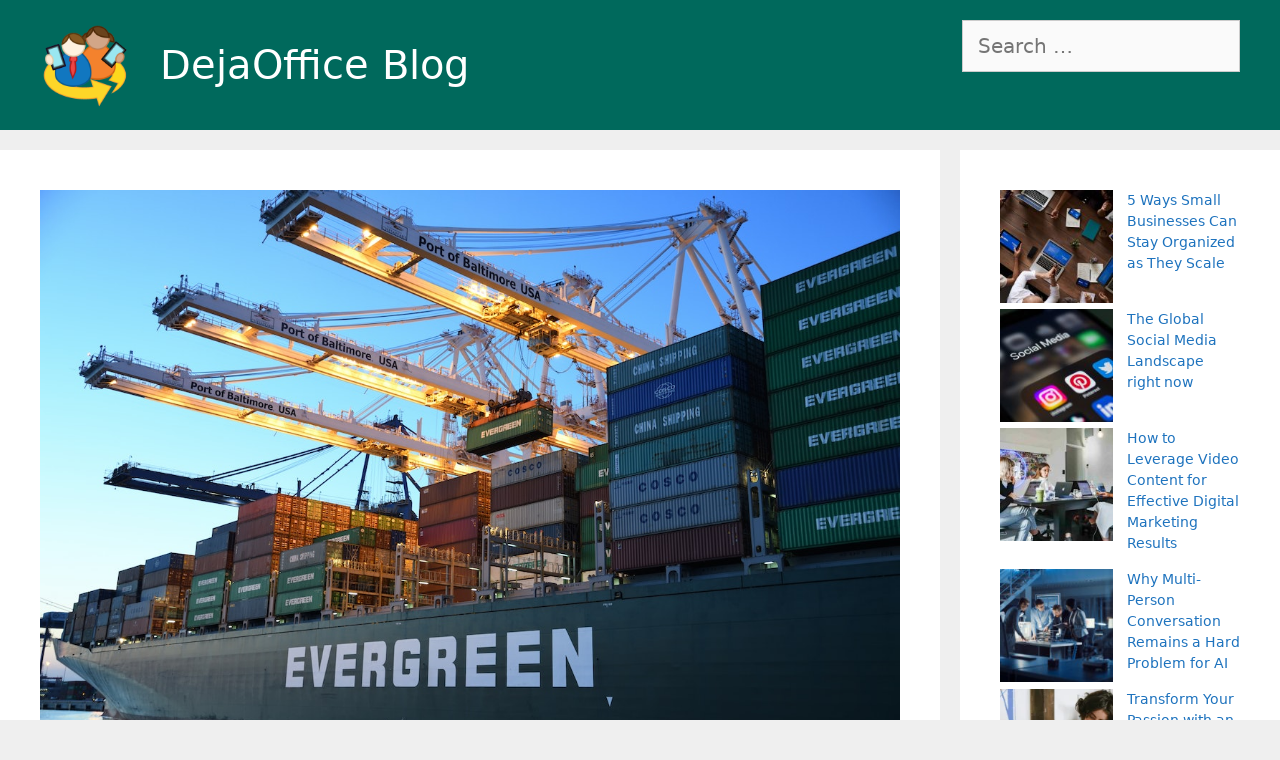

--- FILE ---
content_type: text/html; charset=UTF-8
request_url: https://www.dejaoffice.com/blog/2023/01/18/connection-between-it-world-and-logistics-6-interesting-facts/
body_size: 18025
content:
<!DOCTYPE html>
<html lang="en-US">
<head>
	<meta charset="UTF-8">
	<style>
		@font-face {
			font-family: 'SolomonBookRegular';
			src:
			url('../include/fonts/solomon_book-webfont.eot?') format('eot'),
			url('../include/fonts/solomon_book-webfont.otf') format('opentype'),
			url('../include/fonts/solomon_book-webfont.woff') format('woff'),
			url('../include/fonts/solomon_book-webfont.svg#webfontbdZT2m2c') format('svg');
		}
	</style>
	<link rel="profile" href="https://gmpg.org/xfn/11">
	<title>Connection Between IT World And Logistics, 6 Interesting Facts</title>

<!-- The SEO Framework by Sybre Waaijer -->
<meta name="robots" content="max-snippet:-1,max-image-preview:standard,max-video-preview:-1" />
<link rel="canonical" href="https://www.dejaoffice.com/blog/2023/01/18/connection-between-it-world-and-logistics-6-interesting-facts/" />
<meta name="description" content="The way technology has enabled faster and more efficient transport of goods has made logistics operations easier for many companies" />
<meta property="og:type" content="article" />
<meta property="og:locale" content="en_US" />
<meta property="og:site_name" content="DejaOffice Blog" />
<meta property="og:title" content="Connection Between IT World And Logistics, 6 Interesting Facts" />
<meta property="og:description" content="The way technology has enabled faster and more efficient transport of goods has made logistics operations easier for many companies" />
<meta property="og:url" content="https://www.dejaoffice.com/blog/2023/01/18/connection-between-it-world-and-logistics-6-interesting-facts/" />
<meta property="og:image" content="https://www.dejaoffice.com/blog/wp-content/uploads/2023/01/pexels-david-dibert-1117210.jpg" />
<meta property="og:image:width" content="1200" />
<meta property="og:image:height" content="800" />
<meta property="article:published_time" content="2023-01-18T18:12:52+00:00" />
<meta property="article:modified_time" content="2025-02-05T18:51:02+00:00" />
<meta name="twitter:card" content="summary_large_image" />
<meta name="twitter:title" content="Connection Between IT World And Logistics, 6 Interesting Facts" />
<meta name="twitter:description" content="The way technology has enabled faster and more efficient transport of goods has made logistics operations easier for many companies" />
<meta name="twitter:image" content="https://www.dejaoffice.com/blog/wp-content/uploads/2023/01/pexels-david-dibert-1117210.jpg" />
<meta name="google-site-verification" content="3aKW8zPRvg4bqhSkbKcSaHn8nhVbmAxatgyHFdeHxng" />
<script type="application/ld+json">{"@context":"https://schema.org","@graph":[{"@type":"WebSite","@id":"https://www.dejaoffice.com/blog/#/schema/WebSite","url":"https://www.dejaoffice.com/blog/","name":"DejaOffice Blog","description":"Small Business Productivity – CRM for PC, Android and iPhone","inLanguage":"en-US","potentialAction":{"@type":"SearchAction","target":{"@type":"EntryPoint","urlTemplate":"https://www.dejaoffice.com/blog/search/{search_term_string}/"},"query-input":"required name=search_term_string"},"publisher":{"@type":"Organization","@id":"https://www.dejaoffice.com/blog/#/schema/Organization","name":"DejaOffice Blog","url":"https://www.dejaoffice.com/blog/","logo":{"@type":"ImageObject","url":"https://www.dejaoffice.com/blog/wp-content/uploads/2022/08/cl-icon-2020-1024-alpha-bk-e1661104281410.png","contentUrl":"https://www.dejaoffice.com/blog/wp-content/uploads/2022/08/cl-icon-2020-1024-alpha-bk-e1661104281410.png","width":512,"height":512,"contentSize":"96432"}}},{"@type":"WebPage","@id":"https://www.dejaoffice.com/blog/2023/01/18/connection-between-it-world-and-logistics-6-interesting-facts/","url":"https://www.dejaoffice.com/blog/2023/01/18/connection-between-it-world-and-logistics-6-interesting-facts/","name":"Connection Between IT World And Logistics, 6 Interesting Facts","description":"The way technology has enabled faster and more efficient transport of goods has made logistics operations easier for many companies","inLanguage":"en-US","isPartOf":{"@id":"https://www.dejaoffice.com/blog/#/schema/WebSite"},"breadcrumb":{"@type":"BreadcrumbList","@id":"https://www.dejaoffice.com/blog/#/schema/BreadcrumbList","itemListElement":[{"@type":"ListItem","position":1,"item":"https://www.dejaoffice.com/blog/","name":"DejaOffice Blog"},{"@type":"ListItem","position":2,"item":"https://www.dejaoffice.com/blog/category/logistics-and-shipping/","name":"Category: Logistics and Shipping"},{"@type":"ListItem","position":3,"name":"Connection Between IT World And Logistics, 6 Interesting Facts"}]},"potentialAction":{"@type":"ReadAction","target":"https://www.dejaoffice.com/blog/2023/01/18/connection-between-it-world-and-logistics-6-interesting-facts/"},"datePublished":"2023-01-18T18:12:52+00:00","dateModified":"2025-02-05T18:51:02+00:00","author":{"@type":"Person","@id":"https://www.dejaoffice.com/blog/#/schema/Person/c9162c34cb464abaca5c114356c5914e","name":"Charlene Brown"}}]}</script>
<!-- / The SEO Framework by Sybre Waaijer | 2.87ms meta | 0.16ms boot -->

<link rel="amphtml" href="https://www.dejaoffice.com/blog/2023/01/18/connection-between-it-world-and-logistics-6-interesting-facts/amp/" /><meta name="generator" content="AMP for WP 1.1.11"/><link rel="alternate" type="application/rss+xml" title="DejaOffice Blog &raquo; Feed" href="https://www.dejaoffice.com/blog/feed/" />
<link rel="alternate" title="oEmbed (JSON)" type="application/json+oembed" href="https://www.dejaoffice.com/blog/wp-json/oembed/1.0/embed?url=https%3A%2F%2Fwww.dejaoffice.com%2Fblog%2F2023%2F01%2F18%2Fconnection-between-it-world-and-logistics-6-interesting-facts%2F" />
<link rel="alternate" title="oEmbed (XML)" type="text/xml+oembed" href="https://www.dejaoffice.com/blog/wp-json/oembed/1.0/embed?url=https%3A%2F%2Fwww.dejaoffice.com%2Fblog%2F2023%2F01%2F18%2Fconnection-between-it-world-and-logistics-6-interesting-facts%2F&#038;format=xml" />
<style id='wp-img-auto-sizes-contain-inline-css'>
img:is([sizes=auto i],[sizes^="auto," i]){contain-intrinsic-size:3000px 1500px}
/*# sourceURL=wp-img-auto-sizes-contain-inline-css */
</style>
<style id='wp-emoji-styles-inline-css'>

	img.wp-smiley, img.emoji {
		display: inline !important;
		border: none !important;
		box-shadow: none !important;
		height: 1em !important;
		width: 1em !important;
		margin: 0 0.07em !important;
		vertical-align: -0.1em !important;
		background: none !important;
		padding: 0 !important;
	}
/*# sourceURL=wp-emoji-styles-inline-css */
</style>
<style id='wp-block-library-inline-css'>
:root{--wp-block-synced-color:#7a00df;--wp-block-synced-color--rgb:122,0,223;--wp-bound-block-color:var(--wp-block-synced-color);--wp-editor-canvas-background:#ddd;--wp-admin-theme-color:#007cba;--wp-admin-theme-color--rgb:0,124,186;--wp-admin-theme-color-darker-10:#006ba1;--wp-admin-theme-color-darker-10--rgb:0,107,160.5;--wp-admin-theme-color-darker-20:#005a87;--wp-admin-theme-color-darker-20--rgb:0,90,135;--wp-admin-border-width-focus:2px}@media (min-resolution:192dpi){:root{--wp-admin-border-width-focus:1.5px}}.wp-element-button{cursor:pointer}:root .has-very-light-gray-background-color{background-color:#eee}:root .has-very-dark-gray-background-color{background-color:#313131}:root .has-very-light-gray-color{color:#eee}:root .has-very-dark-gray-color{color:#313131}:root .has-vivid-green-cyan-to-vivid-cyan-blue-gradient-background{background:linear-gradient(135deg,#00d084,#0693e3)}:root .has-purple-crush-gradient-background{background:linear-gradient(135deg,#34e2e4,#4721fb 50%,#ab1dfe)}:root .has-hazy-dawn-gradient-background{background:linear-gradient(135deg,#faaca8,#dad0ec)}:root .has-subdued-olive-gradient-background{background:linear-gradient(135deg,#fafae1,#67a671)}:root .has-atomic-cream-gradient-background{background:linear-gradient(135deg,#fdd79a,#004a59)}:root .has-nightshade-gradient-background{background:linear-gradient(135deg,#330968,#31cdcf)}:root .has-midnight-gradient-background{background:linear-gradient(135deg,#020381,#2874fc)}:root{--wp--preset--font-size--normal:16px;--wp--preset--font-size--huge:42px}.has-regular-font-size{font-size:1em}.has-larger-font-size{font-size:2.625em}.has-normal-font-size{font-size:var(--wp--preset--font-size--normal)}.has-huge-font-size{font-size:var(--wp--preset--font-size--huge)}.has-text-align-center{text-align:center}.has-text-align-left{text-align:left}.has-text-align-right{text-align:right}.has-fit-text{white-space:nowrap!important}#end-resizable-editor-section{display:none}.aligncenter{clear:both}.items-justified-left{justify-content:flex-start}.items-justified-center{justify-content:center}.items-justified-right{justify-content:flex-end}.items-justified-space-between{justify-content:space-between}.screen-reader-text{border:0;clip-path:inset(50%);height:1px;margin:-1px;overflow:hidden;padding:0;position:absolute;width:1px;word-wrap:normal!important}.screen-reader-text:focus{background-color:#ddd;clip-path:none;color:#444;display:block;font-size:1em;height:auto;left:5px;line-height:normal;padding:15px 23px 14px;text-decoration:none;top:5px;width:auto;z-index:100000}html :where(.has-border-color){border-style:solid}html :where([style*=border-top-color]){border-top-style:solid}html :where([style*=border-right-color]){border-right-style:solid}html :where([style*=border-bottom-color]){border-bottom-style:solid}html :where([style*=border-left-color]){border-left-style:solid}html :where([style*=border-width]){border-style:solid}html :where([style*=border-top-width]){border-top-style:solid}html :where([style*=border-right-width]){border-right-style:solid}html :where([style*=border-bottom-width]){border-bottom-style:solid}html :where([style*=border-left-width]){border-left-style:solid}html :where(img[class*=wp-image-]){height:auto;max-width:100%}:where(figure){margin:0 0 1em}html :where(.is-position-sticky){--wp-admin--admin-bar--position-offset:var(--wp-admin--admin-bar--height,0px)}@media screen and (max-width:600px){html :where(.is-position-sticky){--wp-admin--admin-bar--position-offset:0px}}

/*# sourceURL=wp-block-library-inline-css */
</style><style id='wp-block-heading-inline-css'>
h1:where(.wp-block-heading).has-background,h2:where(.wp-block-heading).has-background,h3:where(.wp-block-heading).has-background,h4:where(.wp-block-heading).has-background,h5:where(.wp-block-heading).has-background,h6:where(.wp-block-heading).has-background{padding:1.25em 2.375em}h1.has-text-align-left[style*=writing-mode]:where([style*=vertical-lr]),h1.has-text-align-right[style*=writing-mode]:where([style*=vertical-rl]),h2.has-text-align-left[style*=writing-mode]:where([style*=vertical-lr]),h2.has-text-align-right[style*=writing-mode]:where([style*=vertical-rl]),h3.has-text-align-left[style*=writing-mode]:where([style*=vertical-lr]),h3.has-text-align-right[style*=writing-mode]:where([style*=vertical-rl]),h4.has-text-align-left[style*=writing-mode]:where([style*=vertical-lr]),h4.has-text-align-right[style*=writing-mode]:where([style*=vertical-rl]),h5.has-text-align-left[style*=writing-mode]:where([style*=vertical-lr]),h5.has-text-align-right[style*=writing-mode]:where([style*=vertical-rl]),h6.has-text-align-left[style*=writing-mode]:where([style*=vertical-lr]),h6.has-text-align-right[style*=writing-mode]:where([style*=vertical-rl]){rotate:180deg}
/*# sourceURL=https://www.dejaoffice.com/blog/wp-includes/blocks/heading/style.min.css */
</style>
<style id='wp-block-image-inline-css'>
.wp-block-image>a,.wp-block-image>figure>a{display:inline-block}.wp-block-image img{box-sizing:border-box;height:auto;max-width:100%;vertical-align:bottom}@media not (prefers-reduced-motion){.wp-block-image img.hide{visibility:hidden}.wp-block-image img.show{animation:show-content-image .4s}}.wp-block-image[style*=border-radius] img,.wp-block-image[style*=border-radius]>a{border-radius:inherit}.wp-block-image.has-custom-border img{box-sizing:border-box}.wp-block-image.aligncenter{text-align:center}.wp-block-image.alignfull>a,.wp-block-image.alignwide>a{width:100%}.wp-block-image.alignfull img,.wp-block-image.alignwide img{height:auto;width:100%}.wp-block-image .aligncenter,.wp-block-image .alignleft,.wp-block-image .alignright,.wp-block-image.aligncenter,.wp-block-image.alignleft,.wp-block-image.alignright{display:table}.wp-block-image .aligncenter>figcaption,.wp-block-image .alignleft>figcaption,.wp-block-image .alignright>figcaption,.wp-block-image.aligncenter>figcaption,.wp-block-image.alignleft>figcaption,.wp-block-image.alignright>figcaption{caption-side:bottom;display:table-caption}.wp-block-image .alignleft{float:left;margin:.5em 1em .5em 0}.wp-block-image .alignright{float:right;margin:.5em 0 .5em 1em}.wp-block-image .aligncenter{margin-left:auto;margin-right:auto}.wp-block-image :where(figcaption){margin-bottom:1em;margin-top:.5em}.wp-block-image.is-style-circle-mask img{border-radius:9999px}@supports ((-webkit-mask-image:none) or (mask-image:none)) or (-webkit-mask-image:none){.wp-block-image.is-style-circle-mask img{border-radius:0;-webkit-mask-image:url('data:image/svg+xml;utf8,<svg viewBox="0 0 100 100" xmlns="http://www.w3.org/2000/svg"><circle cx="50" cy="50" r="50"/></svg>');mask-image:url('data:image/svg+xml;utf8,<svg viewBox="0 0 100 100" xmlns="http://www.w3.org/2000/svg"><circle cx="50" cy="50" r="50"/></svg>');mask-mode:alpha;-webkit-mask-position:center;mask-position:center;-webkit-mask-repeat:no-repeat;mask-repeat:no-repeat;-webkit-mask-size:contain;mask-size:contain}}:root :where(.wp-block-image.is-style-rounded img,.wp-block-image .is-style-rounded img){border-radius:9999px}.wp-block-image figure{margin:0}.wp-lightbox-container{display:flex;flex-direction:column;position:relative}.wp-lightbox-container img{cursor:zoom-in}.wp-lightbox-container img:hover+button{opacity:1}.wp-lightbox-container button{align-items:center;backdrop-filter:blur(16px) saturate(180%);background-color:#5a5a5a40;border:none;border-radius:4px;cursor:zoom-in;display:flex;height:20px;justify-content:center;opacity:0;padding:0;position:absolute;right:16px;text-align:center;top:16px;width:20px;z-index:100}@media not (prefers-reduced-motion){.wp-lightbox-container button{transition:opacity .2s ease}}.wp-lightbox-container button:focus-visible{outline:3px auto #5a5a5a40;outline:3px auto -webkit-focus-ring-color;outline-offset:3px}.wp-lightbox-container button:hover{cursor:pointer;opacity:1}.wp-lightbox-container button:focus{opacity:1}.wp-lightbox-container button:focus,.wp-lightbox-container button:hover,.wp-lightbox-container button:not(:hover):not(:active):not(.has-background){background-color:#5a5a5a40;border:none}.wp-lightbox-overlay{box-sizing:border-box;cursor:zoom-out;height:100vh;left:0;overflow:hidden;position:fixed;top:0;visibility:hidden;width:100%;z-index:100000}.wp-lightbox-overlay .close-button{align-items:center;cursor:pointer;display:flex;justify-content:center;min-height:40px;min-width:40px;padding:0;position:absolute;right:calc(env(safe-area-inset-right) + 16px);top:calc(env(safe-area-inset-top) + 16px);z-index:5000000}.wp-lightbox-overlay .close-button:focus,.wp-lightbox-overlay .close-button:hover,.wp-lightbox-overlay .close-button:not(:hover):not(:active):not(.has-background){background:none;border:none}.wp-lightbox-overlay .lightbox-image-container{height:var(--wp--lightbox-container-height);left:50%;overflow:hidden;position:absolute;top:50%;transform:translate(-50%,-50%);transform-origin:top left;width:var(--wp--lightbox-container-width);z-index:9999999999}.wp-lightbox-overlay .wp-block-image{align-items:center;box-sizing:border-box;display:flex;height:100%;justify-content:center;margin:0;position:relative;transform-origin:0 0;width:100%;z-index:3000000}.wp-lightbox-overlay .wp-block-image img{height:var(--wp--lightbox-image-height);min-height:var(--wp--lightbox-image-height);min-width:var(--wp--lightbox-image-width);width:var(--wp--lightbox-image-width)}.wp-lightbox-overlay .wp-block-image figcaption{display:none}.wp-lightbox-overlay button{background:none;border:none}.wp-lightbox-overlay .scrim{background-color:#fff;height:100%;opacity:.9;position:absolute;width:100%;z-index:2000000}.wp-lightbox-overlay.active{visibility:visible}@media not (prefers-reduced-motion){.wp-lightbox-overlay.active{animation:turn-on-visibility .25s both}.wp-lightbox-overlay.active img{animation:turn-on-visibility .35s both}.wp-lightbox-overlay.show-closing-animation:not(.active){animation:turn-off-visibility .35s both}.wp-lightbox-overlay.show-closing-animation:not(.active) img{animation:turn-off-visibility .25s both}.wp-lightbox-overlay.zoom.active{animation:none;opacity:1;visibility:visible}.wp-lightbox-overlay.zoom.active .lightbox-image-container{animation:lightbox-zoom-in .4s}.wp-lightbox-overlay.zoom.active .lightbox-image-container img{animation:none}.wp-lightbox-overlay.zoom.active .scrim{animation:turn-on-visibility .4s forwards}.wp-lightbox-overlay.zoom.show-closing-animation:not(.active){animation:none}.wp-lightbox-overlay.zoom.show-closing-animation:not(.active) .lightbox-image-container{animation:lightbox-zoom-out .4s}.wp-lightbox-overlay.zoom.show-closing-animation:not(.active) .lightbox-image-container img{animation:none}.wp-lightbox-overlay.zoom.show-closing-animation:not(.active) .scrim{animation:turn-off-visibility .4s forwards}}@keyframes show-content-image{0%{visibility:hidden}99%{visibility:hidden}to{visibility:visible}}@keyframes turn-on-visibility{0%{opacity:0}to{opacity:1}}@keyframes turn-off-visibility{0%{opacity:1;visibility:visible}99%{opacity:0;visibility:visible}to{opacity:0;visibility:hidden}}@keyframes lightbox-zoom-in{0%{transform:translate(calc((-100vw + var(--wp--lightbox-scrollbar-width))/2 + var(--wp--lightbox-initial-left-position)),calc(-50vh + var(--wp--lightbox-initial-top-position))) scale(var(--wp--lightbox-scale))}to{transform:translate(-50%,-50%) scale(1)}}@keyframes lightbox-zoom-out{0%{transform:translate(-50%,-50%) scale(1);visibility:visible}99%{visibility:visible}to{transform:translate(calc((-100vw + var(--wp--lightbox-scrollbar-width))/2 + var(--wp--lightbox-initial-left-position)),calc(-50vh + var(--wp--lightbox-initial-top-position))) scale(var(--wp--lightbox-scale));visibility:hidden}}
/*# sourceURL=https://www.dejaoffice.com/blog/wp-includes/blocks/image/style.min.css */
</style>
<style id='wp-block-latest-posts-inline-css'>
.wp-block-latest-posts{box-sizing:border-box}.wp-block-latest-posts.alignleft{margin-right:2em}.wp-block-latest-posts.alignright{margin-left:2em}.wp-block-latest-posts.wp-block-latest-posts__list{list-style:none}.wp-block-latest-posts.wp-block-latest-posts__list li{clear:both;overflow-wrap:break-word}.wp-block-latest-posts.is-grid{display:flex;flex-wrap:wrap}.wp-block-latest-posts.is-grid li{margin:0 1.25em 1.25em 0;width:100%}@media (min-width:600px){.wp-block-latest-posts.columns-2 li{width:calc(50% - .625em)}.wp-block-latest-posts.columns-2 li:nth-child(2n){margin-right:0}.wp-block-latest-posts.columns-3 li{width:calc(33.33333% - .83333em)}.wp-block-latest-posts.columns-3 li:nth-child(3n){margin-right:0}.wp-block-latest-posts.columns-4 li{width:calc(25% - .9375em)}.wp-block-latest-posts.columns-4 li:nth-child(4n){margin-right:0}.wp-block-latest-posts.columns-5 li{width:calc(20% - 1em)}.wp-block-latest-posts.columns-5 li:nth-child(5n){margin-right:0}.wp-block-latest-posts.columns-6 li{width:calc(16.66667% - 1.04167em)}.wp-block-latest-posts.columns-6 li:nth-child(6n){margin-right:0}}:root :where(.wp-block-latest-posts.is-grid){padding:0}:root :where(.wp-block-latest-posts.wp-block-latest-posts__list){padding-left:0}.wp-block-latest-posts__post-author,.wp-block-latest-posts__post-date{display:block;font-size:.8125em}.wp-block-latest-posts__post-excerpt,.wp-block-latest-posts__post-full-content{margin-bottom:1em;margin-top:.5em}.wp-block-latest-posts__featured-image a{display:inline-block}.wp-block-latest-posts__featured-image img{height:auto;max-width:100%;width:auto}.wp-block-latest-posts__featured-image.alignleft{float:left;margin-right:1em}.wp-block-latest-posts__featured-image.alignright{float:right;margin-left:1em}.wp-block-latest-posts__featured-image.aligncenter{margin-bottom:1em;text-align:center}
/*# sourceURL=https://www.dejaoffice.com/blog/wp-includes/blocks/latest-posts/style.min.css */
</style>
<style id='wp-block-paragraph-inline-css'>
.is-small-text{font-size:.875em}.is-regular-text{font-size:1em}.is-large-text{font-size:2.25em}.is-larger-text{font-size:3em}.has-drop-cap:not(:focus):first-letter{float:left;font-size:8.4em;font-style:normal;font-weight:100;line-height:.68;margin:.05em .1em 0 0;text-transform:uppercase}body.rtl .has-drop-cap:not(:focus):first-letter{float:none;margin-left:.1em}p.has-drop-cap.has-background{overflow:hidden}:root :where(p.has-background){padding:1.25em 2.375em}:where(p.has-text-color:not(.has-link-color)) a{color:inherit}p.has-text-align-left[style*="writing-mode:vertical-lr"],p.has-text-align-right[style*="writing-mode:vertical-rl"]{rotate:180deg}
/*# sourceURL=https://www.dejaoffice.com/blog/wp-includes/blocks/paragraph/style.min.css */
</style>
<style id='global-styles-inline-css'>
:root{--wp--preset--aspect-ratio--square: 1;--wp--preset--aspect-ratio--4-3: 4/3;--wp--preset--aspect-ratio--3-4: 3/4;--wp--preset--aspect-ratio--3-2: 3/2;--wp--preset--aspect-ratio--2-3: 2/3;--wp--preset--aspect-ratio--16-9: 16/9;--wp--preset--aspect-ratio--9-16: 9/16;--wp--preset--color--black: #000000;--wp--preset--color--cyan-bluish-gray: #abb8c3;--wp--preset--color--white: #ffffff;--wp--preset--color--pale-pink: #f78da7;--wp--preset--color--vivid-red: #cf2e2e;--wp--preset--color--luminous-vivid-orange: #ff6900;--wp--preset--color--luminous-vivid-amber: #fcb900;--wp--preset--color--light-green-cyan: #7bdcb5;--wp--preset--color--vivid-green-cyan: #00d084;--wp--preset--color--pale-cyan-blue: #8ed1fc;--wp--preset--color--vivid-cyan-blue: #0693e3;--wp--preset--color--vivid-purple: #9b51e0;--wp--preset--gradient--vivid-cyan-blue-to-vivid-purple: linear-gradient(135deg,rgb(6,147,227) 0%,rgb(155,81,224) 100%);--wp--preset--gradient--light-green-cyan-to-vivid-green-cyan: linear-gradient(135deg,rgb(122,220,180) 0%,rgb(0,208,130) 100%);--wp--preset--gradient--luminous-vivid-amber-to-luminous-vivid-orange: linear-gradient(135deg,rgb(252,185,0) 0%,rgb(255,105,0) 100%);--wp--preset--gradient--luminous-vivid-orange-to-vivid-red: linear-gradient(135deg,rgb(255,105,0) 0%,rgb(207,46,46) 100%);--wp--preset--gradient--very-light-gray-to-cyan-bluish-gray: linear-gradient(135deg,rgb(238,238,238) 0%,rgb(169,184,195) 100%);--wp--preset--gradient--cool-to-warm-spectrum: linear-gradient(135deg,rgb(74,234,220) 0%,rgb(151,120,209) 20%,rgb(207,42,186) 40%,rgb(238,44,130) 60%,rgb(251,105,98) 80%,rgb(254,248,76) 100%);--wp--preset--gradient--blush-light-purple: linear-gradient(135deg,rgb(255,206,236) 0%,rgb(152,150,240) 100%);--wp--preset--gradient--blush-bordeaux: linear-gradient(135deg,rgb(254,205,165) 0%,rgb(254,45,45) 50%,rgb(107,0,62) 100%);--wp--preset--gradient--luminous-dusk: linear-gradient(135deg,rgb(255,203,112) 0%,rgb(199,81,192) 50%,rgb(65,88,208) 100%);--wp--preset--gradient--pale-ocean: linear-gradient(135deg,rgb(255,245,203) 0%,rgb(182,227,212) 50%,rgb(51,167,181) 100%);--wp--preset--gradient--electric-grass: linear-gradient(135deg,rgb(202,248,128) 0%,rgb(113,206,126) 100%);--wp--preset--gradient--midnight: linear-gradient(135deg,rgb(2,3,129) 0%,rgb(40,116,252) 100%);--wp--preset--font-size--small: 13px;--wp--preset--font-size--medium: 20px;--wp--preset--font-size--large: 36px;--wp--preset--font-size--x-large: 42px;--wp--preset--spacing--20: 0.44rem;--wp--preset--spacing--30: 0.67rem;--wp--preset--spacing--40: 1rem;--wp--preset--spacing--50: 1.5rem;--wp--preset--spacing--60: 2.25rem;--wp--preset--spacing--70: 3.38rem;--wp--preset--spacing--80: 5.06rem;--wp--preset--shadow--natural: 6px 6px 9px rgba(0, 0, 0, 0.2);--wp--preset--shadow--deep: 12px 12px 50px rgba(0, 0, 0, 0.4);--wp--preset--shadow--sharp: 6px 6px 0px rgba(0, 0, 0, 0.2);--wp--preset--shadow--outlined: 6px 6px 0px -3px rgb(255, 255, 255), 6px 6px rgb(0, 0, 0);--wp--preset--shadow--crisp: 6px 6px 0px rgb(0, 0, 0);}:where(.is-layout-flex){gap: 0.5em;}:where(.is-layout-grid){gap: 0.5em;}body .is-layout-flex{display: flex;}.is-layout-flex{flex-wrap: wrap;align-items: center;}.is-layout-flex > :is(*, div){margin: 0;}body .is-layout-grid{display: grid;}.is-layout-grid > :is(*, div){margin: 0;}:where(.wp-block-columns.is-layout-flex){gap: 2em;}:where(.wp-block-columns.is-layout-grid){gap: 2em;}:where(.wp-block-post-template.is-layout-flex){gap: 1.25em;}:where(.wp-block-post-template.is-layout-grid){gap: 1.25em;}.has-black-color{color: var(--wp--preset--color--black) !important;}.has-cyan-bluish-gray-color{color: var(--wp--preset--color--cyan-bluish-gray) !important;}.has-white-color{color: var(--wp--preset--color--white) !important;}.has-pale-pink-color{color: var(--wp--preset--color--pale-pink) !important;}.has-vivid-red-color{color: var(--wp--preset--color--vivid-red) !important;}.has-luminous-vivid-orange-color{color: var(--wp--preset--color--luminous-vivid-orange) !important;}.has-luminous-vivid-amber-color{color: var(--wp--preset--color--luminous-vivid-amber) !important;}.has-light-green-cyan-color{color: var(--wp--preset--color--light-green-cyan) !important;}.has-vivid-green-cyan-color{color: var(--wp--preset--color--vivid-green-cyan) !important;}.has-pale-cyan-blue-color{color: var(--wp--preset--color--pale-cyan-blue) !important;}.has-vivid-cyan-blue-color{color: var(--wp--preset--color--vivid-cyan-blue) !important;}.has-vivid-purple-color{color: var(--wp--preset--color--vivid-purple) !important;}.has-black-background-color{background-color: var(--wp--preset--color--black) !important;}.has-cyan-bluish-gray-background-color{background-color: var(--wp--preset--color--cyan-bluish-gray) !important;}.has-white-background-color{background-color: var(--wp--preset--color--white) !important;}.has-pale-pink-background-color{background-color: var(--wp--preset--color--pale-pink) !important;}.has-vivid-red-background-color{background-color: var(--wp--preset--color--vivid-red) !important;}.has-luminous-vivid-orange-background-color{background-color: var(--wp--preset--color--luminous-vivid-orange) !important;}.has-luminous-vivid-amber-background-color{background-color: var(--wp--preset--color--luminous-vivid-amber) !important;}.has-light-green-cyan-background-color{background-color: var(--wp--preset--color--light-green-cyan) !important;}.has-vivid-green-cyan-background-color{background-color: var(--wp--preset--color--vivid-green-cyan) !important;}.has-pale-cyan-blue-background-color{background-color: var(--wp--preset--color--pale-cyan-blue) !important;}.has-vivid-cyan-blue-background-color{background-color: var(--wp--preset--color--vivid-cyan-blue) !important;}.has-vivid-purple-background-color{background-color: var(--wp--preset--color--vivid-purple) !important;}.has-black-border-color{border-color: var(--wp--preset--color--black) !important;}.has-cyan-bluish-gray-border-color{border-color: var(--wp--preset--color--cyan-bluish-gray) !important;}.has-white-border-color{border-color: var(--wp--preset--color--white) !important;}.has-pale-pink-border-color{border-color: var(--wp--preset--color--pale-pink) !important;}.has-vivid-red-border-color{border-color: var(--wp--preset--color--vivid-red) !important;}.has-luminous-vivid-orange-border-color{border-color: var(--wp--preset--color--luminous-vivid-orange) !important;}.has-luminous-vivid-amber-border-color{border-color: var(--wp--preset--color--luminous-vivid-amber) !important;}.has-light-green-cyan-border-color{border-color: var(--wp--preset--color--light-green-cyan) !important;}.has-vivid-green-cyan-border-color{border-color: var(--wp--preset--color--vivid-green-cyan) !important;}.has-pale-cyan-blue-border-color{border-color: var(--wp--preset--color--pale-cyan-blue) !important;}.has-vivid-cyan-blue-border-color{border-color: var(--wp--preset--color--vivid-cyan-blue) !important;}.has-vivid-purple-border-color{border-color: var(--wp--preset--color--vivid-purple) !important;}.has-vivid-cyan-blue-to-vivid-purple-gradient-background{background: var(--wp--preset--gradient--vivid-cyan-blue-to-vivid-purple) !important;}.has-light-green-cyan-to-vivid-green-cyan-gradient-background{background: var(--wp--preset--gradient--light-green-cyan-to-vivid-green-cyan) !important;}.has-luminous-vivid-amber-to-luminous-vivid-orange-gradient-background{background: var(--wp--preset--gradient--luminous-vivid-amber-to-luminous-vivid-orange) !important;}.has-luminous-vivid-orange-to-vivid-red-gradient-background{background: var(--wp--preset--gradient--luminous-vivid-orange-to-vivid-red) !important;}.has-very-light-gray-to-cyan-bluish-gray-gradient-background{background: var(--wp--preset--gradient--very-light-gray-to-cyan-bluish-gray) !important;}.has-cool-to-warm-spectrum-gradient-background{background: var(--wp--preset--gradient--cool-to-warm-spectrum) !important;}.has-blush-light-purple-gradient-background{background: var(--wp--preset--gradient--blush-light-purple) !important;}.has-blush-bordeaux-gradient-background{background: var(--wp--preset--gradient--blush-bordeaux) !important;}.has-luminous-dusk-gradient-background{background: var(--wp--preset--gradient--luminous-dusk) !important;}.has-pale-ocean-gradient-background{background: var(--wp--preset--gradient--pale-ocean) !important;}.has-electric-grass-gradient-background{background: var(--wp--preset--gradient--electric-grass) !important;}.has-midnight-gradient-background{background: var(--wp--preset--gradient--midnight) !important;}.has-small-font-size{font-size: var(--wp--preset--font-size--small) !important;}.has-medium-font-size{font-size: var(--wp--preset--font-size--medium) !important;}.has-large-font-size{font-size: var(--wp--preset--font-size--large) !important;}.has-x-large-font-size{font-size: var(--wp--preset--font-size--x-large) !important;}
/*# sourceURL=global-styles-inline-css */
</style>

<style id='classic-theme-styles-inline-css'>
/*! This file is auto-generated */
.wp-block-button__link{color:#fff;background-color:#32373c;border-radius:9999px;box-shadow:none;text-decoration:none;padding:calc(.667em + 2px) calc(1.333em + 2px);font-size:1.125em}.wp-block-file__button{background:#32373c;color:#fff;text-decoration:none}
/*# sourceURL=/wp-includes/css/classic-themes.min.css */
</style>
<link rel='stylesheet' id='generate-style-css' href='https://www.dejaoffice.com/blog/wp-content/themes/generatepress/assets/css/all.min.css?ver=3.0.2' media='all' />
<style id='generate-style-inline-css'>
body{background-color:#efefef;color:#3a3a3a;}a{color:#1e73be;}a:hover, a:focus, a:active{color:#000000;}body .grid-container{max-width:1400px;}.wp-block-group__inner-container{max-width:1400px;margin-left:auto;margin-right:auto;}.site-header .header-image{width:90px;}body, button, input, select, textarea{font-family:Segoe UI, Helvetica Neue, Helvetica, sans-serif;font-size:15px;}body{line-height:1.5;}.entry-content > [class*="wp-block-"]:not(:last-child){margin-bottom:1.5em;}.main-navigation .main-nav ul ul li a{font-size:14px;}.sidebar .widget, .footer-widgets .widget{font-size:17px;}h1{font-weight:600;font-size:44px;}h2{font-weight:600;font-size:30px;line-height:0.9em;}h3{font-weight:600;font-size:26px;}h4{font-size:inherit;}h5{font-size:inherit;}@media (max-width:768px){.main-title{font-size:30px;}h1{font-size:30px;}h2{font-size:25px;}}.top-bar{background-color:#636363;color:#ffffff;}.top-bar a{color:#ffffff;}.top-bar a:hover{color:#303030;}.site-header{background-color:#ffffff;color:#3a3a3a;}.site-header a{color:#3a3a3a;}.main-title a,.main-title a:hover{color:#222222;}.site-description{color:#757575;}.main-navigation,.main-navigation ul ul{background-color:#222222;}.main-navigation .main-nav ul li a,.menu-toggle, .main-navigation .menu-bar-items{color:#ffffff;}.main-navigation .main-nav ul li:hover > a,.main-navigation .main-nav ul li:focus > a, .main-navigation .main-nav ul li.sfHover > a, .main-navigation .menu-bar-item:hover > a, .main-navigation .menu-bar-item.sfHover > a{color:#ffffff;background-color:#3f3f3f;}button.menu-toggle:hover,button.menu-toggle:focus,.main-navigation .mobile-bar-items a,.main-navigation .mobile-bar-items a:hover,.main-navigation .mobile-bar-items a:focus{color:#ffffff;}.main-navigation .main-nav ul li[class*="current-menu-"] > a{color:#ffffff;background-color:#3f3f3f;}.main-navigation .main-nav ul li[class*="current-menu-"] > a:hover,.main-navigation .main-nav ul li[class*="current-menu-"].sfHover > a{color:#ffffff;background-color:#3f3f3f;}.navigation-search input[type="search"],.navigation-search input[type="search"]:active, .navigation-search input[type="search"]:focus, .main-navigation .main-nav ul li.search-item.active > a, .main-navigation .menu-bar-items .search-item.active > a{color:#ffffff;background-color:#3f3f3f;}.main-navigation ul ul{background-color:#3f3f3f;}.main-navigation .main-nav ul ul li a{color:#ffffff;}.main-navigation .main-nav ul ul li:hover > a,.main-navigation .main-nav ul ul li:focus > a,.main-navigation .main-nav ul ul li.sfHover > a{color:#ffffff;background-color:#4f4f4f;}.main-navigation .main-nav ul ul li[class*="current-menu-"] > a{color:#ffffff;background-color:#4f4f4f;}.main-navigation .main-nav ul ul li[class*="current-menu-"] > a:hover,.main-navigation .main-nav ul ul li[class*="current-menu-"].sfHover > a{color:#ffffff;background-color:#4f4f4f;}.separate-containers .inside-article, .separate-containers .comments-area, .separate-containers .page-header, .one-container .container, .separate-containers .paging-navigation, .inside-page-header{background-color:#ffffff;}.entry-title a{color:#4d6275;}.entry-meta{color:#595959;}.entry-meta a{color:#595959;}.entry-meta a:hover{color:#1e73be;}.sidebar .widget{background-color:#ffffff;}.sidebar .widget .widget-title{color:#000000;}.footer-widgets{background-color:#ffffff;}.footer-widgets .widget-title{color:#000000;}.site-info{color:#ffffff;background-color:#222222;}.site-info a{color:#ffffff;}.site-info a:hover{color:#606060;}.footer-bar .widget_nav_menu .current-menu-item a{color:#606060;}input[type="text"],input[type="email"],input[type="url"],input[type="password"],input[type="search"],input[type="tel"],input[type="number"],textarea,select{color:#666666;background-color:#fafafa;border-color:#cccccc;}input[type="text"]:focus,input[type="email"]:focus,input[type="url"]:focus,input[type="password"]:focus,input[type="search"]:focus,input[type="tel"]:focus,input[type="number"]:focus,textarea:focus,select:focus{color:#666666;background-color:#ffffff;border-color:#bfbfbf;}button,html input[type="button"],input[type="reset"],input[type="submit"],a.button,a.wp-block-button__link:not(.has-background){color:#ffffff;background-color:#666666;}button:hover,html input[type="button"]:hover,input[type="reset"]:hover,input[type="submit"]:hover,a.button:hover,button:focus,html input[type="button"]:focus,input[type="reset"]:focus,input[type="submit"]:focus,a.button:focus,a.wp-block-button__link:not(.has-background):active,a.wp-block-button__link:not(.has-background):focus,a.wp-block-button__link:not(.has-background):hover{color:#ffffff;background-color:#3f3f3f;}a.generate-back-to-top{background-color:rgba( 0,0,0,0.4 );color:#ffffff;}a.generate-back-to-top:hover,a.generate-back-to-top:focus{background-color:rgba( 0,0,0,0.6 );color:#ffffff;}@media (max-width:768px){.main-navigation .menu-bar-item:hover > a, .main-navigation .menu-bar-item.sfHover > a{background:none;color:#ffffff;}}.inside-top-bar{padding:10px;}.entry-content .alignwide, body:not(.no-sidebar) .entry-content .alignfull{margin-left:-40px;width:calc(100% + 80px);max-width:calc(100% + 80px);}.container.grid-container{max-width:1480px;}.rtl .menu-item-has-children .dropdown-menu-toggle{padding-left:20px;}.rtl .main-navigation .main-nav ul li.menu-item-has-children > a{padding-right:20px;}.site-info{padding:20px;}@media (max-width:768px){.separate-containers .inside-article, .separate-containers .comments-area, .separate-containers .page-header, .separate-containers .paging-navigation, .one-container .site-content, .inside-page-header, .wp-block-group__inner-container{padding:30px;}.site-info{padding-right:10px;padding-left:10px;}.entry-content .alignwide, body:not(.no-sidebar) .entry-content .alignfull{margin-left:-30px;width:calc(100% + 60px);max-width:calc(100% + 60px);}}.one-container .sidebar .widget{padding:0px;}/* End cached CSS */@media (max-width:768px){.main-navigation .menu-toggle,.main-navigation .mobile-bar-items,.sidebar-nav-mobile:not(#sticky-placeholder){display:block;}.main-navigation ul,.gen-sidebar-nav{display:none;}[class*="nav-float-"] .site-header .inside-header > *{float:none;clear:both;}}
/*# sourceURL=generate-style-inline-css */
</style>
<link rel='stylesheet' id='generate-font-icons-css' href='https://www.dejaoffice.com/blog/wp-content/themes/generatepress/assets/css/components/font-icons.min.css?ver=3.0.2' media='all' />
<link rel="https://api.w.org/" href="https://www.dejaoffice.com/blog/wp-json/" /><link rel="alternate" title="JSON" type="application/json" href="https://www.dejaoffice.com/blog/wp-json/wp/v2/posts/2244" /><link rel="EditURI" type="application/rsd+xml" title="RSD" href="https://www.dejaoffice.com/blog/xmlrpc.php?rsd" />
<meta name="viewport" content="width=device-width, initial-scale=1"><style type="text/css">.saboxplugin-wrap{-webkit-box-sizing:border-box;-moz-box-sizing:border-box;-ms-box-sizing:border-box;box-sizing:border-box;border:1px solid #eee;width:100%;clear:both;display:block;overflow:hidden;word-wrap:break-word;position:relative}.saboxplugin-wrap .saboxplugin-gravatar{float:left;padding:0 20px 20px 20px}.saboxplugin-wrap .saboxplugin-gravatar img{max-width:100px;height:auto;border-radius:0;}.saboxplugin-wrap .saboxplugin-authorname{font-size:18px;line-height:1;margin:20px 0 0 20px;display:block}.saboxplugin-wrap .saboxplugin-authorname a{text-decoration:none}.saboxplugin-wrap .saboxplugin-authorname a:focus{outline:0}.saboxplugin-wrap .saboxplugin-desc{display:block;margin:5px 20px}.saboxplugin-wrap .saboxplugin-desc a{text-decoration:underline}.saboxplugin-wrap .saboxplugin-desc p{margin:5px 0 12px}.saboxplugin-wrap .saboxplugin-web{margin:0 20px 15px;text-align:left}.saboxplugin-wrap .sab-web-position{text-align:right}.saboxplugin-wrap .saboxplugin-web a{color:#ccc;text-decoration:none}.saboxplugin-wrap .saboxplugin-socials{position:relative;display:block;background:#fcfcfc;padding:5px;border-top:1px solid #eee}.saboxplugin-wrap .saboxplugin-socials a svg{width:20px;height:20px}.saboxplugin-wrap .saboxplugin-socials a svg .st2{fill:#fff; transform-origin:center center;}.saboxplugin-wrap .saboxplugin-socials a svg .st1{fill:rgba(0,0,0,.3)}.saboxplugin-wrap .saboxplugin-socials a:hover{opacity:.8;-webkit-transition:opacity .4s;-moz-transition:opacity .4s;-o-transition:opacity .4s;transition:opacity .4s;box-shadow:none!important;-webkit-box-shadow:none!important}.saboxplugin-wrap .saboxplugin-socials .saboxplugin-icon-color{box-shadow:none;padding:0;border:0;-webkit-transition:opacity .4s;-moz-transition:opacity .4s;-o-transition:opacity .4s;transition:opacity .4s;display:inline-block;color:#fff;font-size:0;text-decoration:inherit;margin:5px;-webkit-border-radius:0;-moz-border-radius:0;-ms-border-radius:0;-o-border-radius:0;border-radius:0;overflow:hidden}.saboxplugin-wrap .saboxplugin-socials .saboxplugin-icon-grey{text-decoration:inherit;box-shadow:none;position:relative;display:-moz-inline-stack;display:inline-block;vertical-align:middle;zoom:1;margin:10px 5px;color:#444;fill:#444}.clearfix:after,.clearfix:before{content:' ';display:table;line-height:0;clear:both}.ie7 .clearfix{zoom:1}.saboxplugin-socials.sabox-colored .saboxplugin-icon-color .sab-twitch{border-color:#38245c}.saboxplugin-socials.sabox-colored .saboxplugin-icon-color .sab-behance{border-color:#003eb0}.saboxplugin-socials.sabox-colored .saboxplugin-icon-color .sab-deviantart{border-color:#036824}.saboxplugin-socials.sabox-colored .saboxplugin-icon-color .sab-digg{border-color:#00327c}.saboxplugin-socials.sabox-colored .saboxplugin-icon-color .sab-dribbble{border-color:#ba1655}.saboxplugin-socials.sabox-colored .saboxplugin-icon-color .sab-facebook{border-color:#1e2e4f}.saboxplugin-socials.sabox-colored .saboxplugin-icon-color .sab-flickr{border-color:#003576}.saboxplugin-socials.sabox-colored .saboxplugin-icon-color .sab-github{border-color:#264874}.saboxplugin-socials.sabox-colored .saboxplugin-icon-color .sab-google{border-color:#0b51c5}.saboxplugin-socials.sabox-colored .saboxplugin-icon-color .sab-html5{border-color:#902e13}.saboxplugin-socials.sabox-colored .saboxplugin-icon-color .sab-instagram{border-color:#1630aa}.saboxplugin-socials.sabox-colored .saboxplugin-icon-color .sab-linkedin{border-color:#00344f}.saboxplugin-socials.sabox-colored .saboxplugin-icon-color .sab-pinterest{border-color:#5b040e}.saboxplugin-socials.sabox-colored .saboxplugin-icon-color .sab-reddit{border-color:#992900}.saboxplugin-socials.sabox-colored .saboxplugin-icon-color .sab-rss{border-color:#a43b0a}.saboxplugin-socials.sabox-colored .saboxplugin-icon-color .sab-sharethis{border-color:#5d8420}.saboxplugin-socials.sabox-colored .saboxplugin-icon-color .sab-soundcloud{border-color:#995200}.saboxplugin-socials.sabox-colored .saboxplugin-icon-color .sab-spotify{border-color:#0f612c}.saboxplugin-socials.sabox-colored .saboxplugin-icon-color .sab-stackoverflow{border-color:#a95009}.saboxplugin-socials.sabox-colored .saboxplugin-icon-color .sab-steam{border-color:#006388}.saboxplugin-socials.sabox-colored .saboxplugin-icon-color .sab-user_email{border-color:#b84e05}.saboxplugin-socials.sabox-colored .saboxplugin-icon-color .sab-tumblr{border-color:#10151b}.saboxplugin-socials.sabox-colored .saboxplugin-icon-color .sab-twitter{border-color:#0967a0}.saboxplugin-socials.sabox-colored .saboxplugin-icon-color .sab-vimeo{border-color:#0d7091}.saboxplugin-socials.sabox-colored .saboxplugin-icon-color .sab-windows{border-color:#003f71}.saboxplugin-socials.sabox-colored .saboxplugin-icon-color .sab-whatsapp{border-color:#003f71}.saboxplugin-socials.sabox-colored .saboxplugin-icon-color .sab-wordpress{border-color:#0f3647}.saboxplugin-socials.sabox-colored .saboxplugin-icon-color .sab-yahoo{border-color:#14002d}.saboxplugin-socials.sabox-colored .saboxplugin-icon-color .sab-youtube{border-color:#900}.saboxplugin-socials.sabox-colored .saboxplugin-icon-color .sab-xing{border-color:#000202}.saboxplugin-socials.sabox-colored .saboxplugin-icon-color .sab-mixcloud{border-color:#2475a0}.saboxplugin-socials.sabox-colored .saboxplugin-icon-color .sab-vk{border-color:#243549}.saboxplugin-socials.sabox-colored .saboxplugin-icon-color .sab-medium{border-color:#00452c}.saboxplugin-socials.sabox-colored .saboxplugin-icon-color .sab-quora{border-color:#420e00}.saboxplugin-socials.sabox-colored .saboxplugin-icon-color .sab-meetup{border-color:#9b181c}.saboxplugin-socials.sabox-colored .saboxplugin-icon-color .sab-goodreads{border-color:#000}.saboxplugin-socials.sabox-colored .saboxplugin-icon-color .sab-snapchat{border-color:#999700}.saboxplugin-socials.sabox-colored .saboxplugin-icon-color .sab-500px{border-color:#00557f}.saboxplugin-socials.sabox-colored .saboxplugin-icon-color .sab-mastodont{border-color:#185886}.sabox-plus-item{margin-bottom:20px}@media screen and (max-width:480px){.saboxplugin-wrap{text-align:center}.saboxplugin-wrap .saboxplugin-gravatar{float:none;padding:20px 0;text-align:center;margin:0 auto;display:block}.saboxplugin-wrap .saboxplugin-gravatar img{float:none;display:inline-block;display:-moz-inline-stack;vertical-align:middle;zoom:1}.saboxplugin-wrap .saboxplugin-desc{margin:0 10px 20px;text-align:center}.saboxplugin-wrap .saboxplugin-authorname{text-align:center;margin:10px 0 20px}}body .saboxplugin-authorname a,body .saboxplugin-authorname a:hover{box-shadow:none;-webkit-box-shadow:none}a.sab-profile-edit{font-size:16px!important;line-height:1!important}.sab-edit-settings a,a.sab-profile-edit{color:#0073aa!important;box-shadow:none!important;-webkit-box-shadow:none!important}.sab-edit-settings{margin-right:15px;position:absolute;right:0;z-index:2;bottom:10px;line-height:20px}.sab-edit-settings i{margin-left:5px}.saboxplugin-socials{line-height:1!important}.rtl .saboxplugin-wrap .saboxplugin-gravatar{float:right}.rtl .saboxplugin-wrap .saboxplugin-authorname{display:flex;align-items:center}.rtl .saboxplugin-wrap .saboxplugin-authorname .sab-profile-edit{margin-right:10px}.rtl .sab-edit-settings{right:auto;left:0}img.sab-custom-avatar{max-width:75px;}.saboxplugin-wrap {margin-top:0px; margin-bottom:0px; padding: 0px 0px }.saboxplugin-wrap .saboxplugin-authorname {font-size:18px; line-height:25px;}.saboxplugin-wrap .saboxplugin-desc p, .saboxplugin-wrap .saboxplugin-desc {font-size:14px !important; line-height:21px !important;}.saboxplugin-wrap .saboxplugin-web {font-size:14px;}.saboxplugin-wrap .saboxplugin-socials a svg {width:18px;height:18px;}</style>		<style id="wp-custom-css">
			.widget ul li {padding-bottom:15px}
.sidebar .widget {font-size:14px}
.main-title{font-size:40px;font-weight:normal; }
.site-header {background-color:#00695C}
.main-title a, .main-title a:hover
{color:#ffffff;}
@font-face {
	font-family: 'SolomonBookRegular';
	src:
	url('../include/fonts/solomon_book-webfont.eot?') format('eot'),
	url('../include/fonts/solomon_book-webfont.otf') format('opentype'),
	url('../include/fonts/solomon_book-webfont.woff') format('woff'),
	url('../include/fonts/solomon_book-webfont.svg#webfontbdZT2m2c') format('svg');
}
body,
button,
input,
select,
textarea {
	font-family: -apple-system, system-ui, SolomonBookRegular, "Segoe UI", Helvetica, Arial, sans-serif, "Apple Color Emoji", "Segoe UI Emoji", "Segoe UI Symbol";
	font-weight: normal;
	text-transform: none;
	font-size: 20px;
	line-height: 1.5;
}
.entry-content a, .entry-content a:focus,.entry-content a:hover,.entry-content a:visited {
  text-decoration:underline;
	font-weight:600;
}
strong {font-weight:600;}		</style>
		</head>

<body class="wp-singular post-template-default single single-post postid-2244 single-format-standard wp-custom-logo wp-embed-responsive wp-theme-generatepress right-sidebar nav-above-header separate-containers fluid-header active-footer-widgets-3 nav-aligned-left header-aligned-left dropdown-hover featured-image-active" itemtype="https://schema.org/Blog" itemscope>
	<a class="screen-reader-text skip-link" href="#content" title="Skip to content">Skip to content</a>		<nav id="site-navigation" class="main-navigation sub-menu-right" itemtype="https://schema.org/SiteNavigationElement" itemscope>
			<div class="inside-navigation grid-container grid-parent">
								<button class="menu-toggle" aria-controls="primary-menu" aria-expanded="false">
					<span class="mobile-menu">Menu</span>				</button>
							</div>
		</nav>
				<header id="masthead" class="site-header" itemtype="https://schema.org/WPHeader" itemscope>
			<div class="inside-header grid-container grid-parent">
							<div class="header-widget">
				<aside id="search-4" class="widget inner-padding widget_search"><form method="get" class="search-form" action="https://www.dejaoffice.com/blog/">
	<label>
		<span class="screen-reader-text">Search for:</span>
		<input type="search" class="search-field" placeholder="Search &hellip;" value="" name="s" title="Search for:">
	</label>
	<input type="submit" class="search-submit" value="Search"></form>
</aside>			</div>
			<div class="site-branding-container"><div class="site-logo">
					<a href="https://www.dejaoffice.com/blog/" title="DejaOffice Blog" rel="home">
						<img  class="header-image is-logo-image" alt="DejaOffice Blog" src="https://www.dejaoffice.com/blog/wp-content/uploads/2022/08/cl-icon-2020-1024-alpha-bk-e1661104281410.png" title="DejaOffice Blog" />
					</a>
				</div><div class="site-branding">
						<p class="main-title" itemprop="headline">
					<a href="https://www.dejaoffice.com/blog/" rel="home">
						DejaOffice Blog
					</a>
				</p>
						
					</div></div>			</div>
		</header>
		
	
	<div id="page" class="site grid-container container hfeed grid-parent">
				<div id="content" class="site-content">
			<div id="traducoes"><div id="google_translate_element"></div></div>
			
	<div id="primary" class="content-area grid-parent mobile-grid-100 grid-75 tablet-grid-75">
		<main id="main" class="site-main">
			
<article id="post-2244" class="post-2244 post type-post status-publish format-standard has-post-thumbnail hentry category-logistics-and-shipping" itemtype="https://schema.org/CreativeWork" itemscope>
	<div class="inside-article">
				<div class="featured-image page-header-image-single grid-container grid-parent">
			<img width="1200" height="800" src="https://www.dejaoffice.com/blog/wp-content/uploads/2023/01/pexels-david-dibert-1117210.jpg" class="attachment-full size-full wp-post-image" alt="" itemprop="image" decoding="async" fetchpriority="high" srcset="https://www.dejaoffice.com/blog/wp-content/uploads/2023/01/pexels-david-dibert-1117210.jpg 1200w, https://www.dejaoffice.com/blog/wp-content/uploads/2023/01/pexels-david-dibert-1117210-300x200.jpg 300w, https://www.dejaoffice.com/blog/wp-content/uploads/2023/01/pexels-david-dibert-1117210-1024x683.jpg 1024w, https://www.dejaoffice.com/blog/wp-content/uploads/2023/01/pexels-david-dibert-1117210-768x512.jpg 768w" sizes="(max-width: 1200px) 100vw, 1200px" />		</div>
					<header class="entry-header">
				<h1 class="entry-title" itemprop="headline">Connection Between IT World And Logistics, 6 Interesting Facts</h1>		<div class="entry-meta">
			<span class="posted-on"><time class="updated" datetime="2025-02-05T10:51:02-08:00" itemprop="dateModified">February 5, 2025</time><time class="entry-date published" datetime="2023-01-18T10:12:52-08:00" itemprop="datePublished">January 18, 2023</time></span> <span class="byline">by <span class="author vcard" itemprop="author" itemtype="https://schema.org/Person" itemscope><a class="url fn n" href="https://www.dejaoffice.com/blog/author/charlenebrown/" title="View all posts by Charlene Brown" rel="author" itemprop="url"><span class="author-name" itemprop="name">Charlene Brown</span></a></span></span> 		</div>
					</header>
			
		<div class="entry-content" itemprop="text">
			
<p>Logistics and the IT world have had a long relationship, with both sides having a lot to offer. The way technology has enabled faster and more efficient transport of goods has made logistics operations easier for many companies. On the other hand, the ability of IT systems to analyze and store data can help improve logistics operations by streamlining processes, such as inventory management, order fulfillment, and transport optimization. Here are 6 interesting facts about how the IT world and logistics are interconnected.</p>



<h2 class="wp-block-heading">1. Fix Logistics Concerns Quickly</h2>



<p>With the help of IT systems and artificial intelligence (AI) algorithms, logistics companies can now diagnose problems quickly and efficiently. This helps immensely in getting products to their destination on time and avoiding issues due to mismanagement or other factors. For example, you can <a href="https://nationaldeliverysolutions.com/the-3-biggest-concerns-from-logistics-experts-and-how-you-can-prepare/" target="_blank" rel="noreferrer noopener">visit the site</a> to see why it&#8217;s important to fix logistics concerns quickly. Also, you&#8217;ll see how IT systems and AI can help. If businesses don&#8217;t fix their logistics problems quickly, they could face large fines or other penalties. Additionally, customer dissatisfaction is also a risk.</p>



<h2 class="wp-block-heading">2. Automate Logistics Processes</h2>



<p>There are several ways IT can be used to automate logistics processes. For example, using an <a href="https://www.goramp.com/solutions/warehouse-dock-scheduling-software" target="_blank" rel="noopener">automated warehouse management system (WMS)</a> allows for more efficient storage and retrieval of materials; this decreases cost, increases efficiency, and reduces human error. Additionally, the use of a transportation management system (TMS) enables companies to plan shipments in advance and reduce transportation costs by scheduling multiple shipments at once. Finally, RFID technology is being utilized in warehouses around the world to track inventory levels in real-time. It&#8217;s also being used in conjunction with GPS technology to track shipments and optimize routes.</p>



<h2 class="wp-block-heading">3. Improve Routing Efficiency with technology</h2>



<p>Technology such as Artificial Intelligence (AI) and Machine Learning can be used to help improve routing efficiency. AI algorithms can analyze real-time data from the transportation system, identify traffic patterns, and recommend routes that are more efficient for shipping carriers. This helps reduce the time needed for deliveries, which in turn lowers costs for both logistics companies and customers. Additionally, AI can also be used to identify areas for improvement in the logistics system, such as pinpointing vulnerabilities, detecting irregularities in transport plans, and more. This helps companies stay ahead of the curve and continuously improve their services.</p>



<h2 class="wp-block-heading">4. Automation of Warehouse Management&nbsp;</h2>



<p>Technology can also be used to automate warehouse management tasks, such as order fulfillment and inventory tracking. Automated systems use sensors to detect when products arrive or leave a warehouse, allowing them to keep track of stocks without manual labor. They also make it easier to optimize stock levels according to customer demand and forecast future needs accurately. This reduces labor costs and also increases customer satisfaction. Also, AI can be used to automate order fulfillment processes, allowing for faster and more accurate deliveries.</p>



<h2 class="wp-block-heading">5. Monitor Performance with Analytics&nbsp;</h2>



<p>When it comes to better-managing <a href="https://hbr.org/1977/11/logistics-essential-to-strategy" target="_blank" rel="noreferrer noopener">logistics</a> operations, IT can be a huge help. With the use of analytics technology, companies are now able to improve their efficiency by monitoring and analyzing data. By having access to real-time data and insights, businesses can make informed decisions that lead to increased productivity and cost savings. Companies are also utilizing analytics for predictive maintenance, which can help prevent critical errors or breakdowns in the supply chain. Also, businesses use analytics to monitor and manage customer experiences, which allows them to respond better to their customers’ needs. While it&#8217;s impossible to predict the future, analytics technology can provide valuable information about past performance and be used to plan for the future.</p>



<h2 class="wp-block-heading">6. Streamline Cross-border Logistics with IT</h2>



<p>With the help of technology, cross-border logistics have become easier to manage. Many companies in the shipping industry are now using web-based software and applications that allow them to track shipments more accurately and quickly, as well as share real-time updates with customers. This can be a huge benefit for companies who are dealing with international orders and need to know when their goods will arrive at their destination. Additionally, it allows them to make better decisions about where they should send the goods based on current trends and customer demand. By leveraging IT, businesses can ensure that their shipments reach their customers quickly and safely—no matter where in the world they’re headed.&nbsp;</p>



<figure class="wp-block-image size-large"><img decoding="async" width="1024" height="683" src="https://www.dejaoffice.com/blog/wp-content/uploads/2023/01/pexels-tom-fisk-2231742-1024x683.jpg" alt="" class="wp-image-2245" srcset="https://www.dejaoffice.com/blog/wp-content/uploads/2023/01/pexels-tom-fisk-2231742-1024x683.jpg 1024w, https://www.dejaoffice.com/blog/wp-content/uploads/2023/01/pexels-tom-fisk-2231742-300x200.jpg 300w, https://www.dejaoffice.com/blog/wp-content/uploads/2023/01/pexels-tom-fisk-2231742-768x512.jpg 768w, https://www.dejaoffice.com/blog/wp-content/uploads/2023/01/pexels-tom-fisk-2231742.jpg 1200w" sizes="(max-width: 1024px) 100vw, 1024px" /></figure>



<p>These are just some of the ways that IT is being used to revolutionize and improve logistics operations. By utilizing modern technology, companies can streamline their processes, reduce costs, and improve customer experience. This in turn allows businesses to stay ahead of the competition and remain successful in today&#8217;s ever-changing marketplace.&nbsp; With IT tools like AI, analytics, and automation, companies can ensure that their logistics operations are as efficient and cost-effective as possible.</p>
		</div>

				<footer class="entry-meta">
			<span class="cat-links"><span class="screen-reader-text">Categories </span><a href="https://www.dejaoffice.com/blog/category/logistics-and-shipping/" rel="category tag">Logistics and Shipping</a></span> 		<nav id="nav-below" class="post-navigation">
			<span class="screen-reader-text">Post navigation</span>

			<div class="nav-previous"><span class="prev" title="Previous"><a href="https://www.dejaoffice.com/blog/2023/01/12/6-essential-software-solutions-for-achieving-business-growth/" rel="prev">6 Essential Software Solutions for Achieving Business Growth</a></span></div><div class="nav-next"><span class="next" title="Next"><a href="https://www.dejaoffice.com/blog/2023/01/20/6-tips-for-choosing-the-best-phone-answering-service-for-your-business/" rel="next">6 Tips for Choosing the Best Phone Answering Service for Your Business</a></span></div>		</nav>
				</footer>
			</div>
</article>
		</main>
	</div>

	<div id="right-sidebar" class="widget-area sidebar is-right-sidebar grid-25 tablet-grid-25 grid-parent" itemtype="https://schema.org/WPSideBar" itemscope>
	<div class="inside-right-sidebar">
		<aside id="block-2" class="widget inner-padding widget_block widget_recent_entries"><ul class="wp-block-latest-posts__list wp-block-latest-posts"><li><div class="wp-block-latest-posts__featured-image alignleft"><img loading="lazy" decoding="async" width="150" height="150" src="https://www.dejaoffice.com/blog/wp-content/uploads/2026/01/pexels-fauxels-3183183-150x150.jpg" class="attachment-thumbnail size-thumbnail wp-post-image" alt="" style="max-width:113px;max-height:113px;" /></div><a class="wp-block-latest-posts__post-title" href="https://www.dejaoffice.com/blog/2026/01/21/5-ways-small-businesses-can-stay-organized-as-they-scale/">5 Ways Small Businesses Can Stay Organized as They Scale</a></li>
<li><div class="wp-block-latest-posts__featured-image alignleft"><img loading="lazy" decoding="async" width="150" height="150" src="https://www.dejaoffice.com/blog/wp-content/uploads/2026/01/pexels-rccbtn-15406294-150x150.jpg" class="attachment-thumbnail size-thumbnail wp-post-image" alt="" style="max-width:113px;max-height:113px;" /></div><a class="wp-block-latest-posts__post-title" href="https://www.dejaoffice.com/blog/2026/01/21/the-global-social-media-landscape-right-now/">The Global Social Media Landscape right now</a></li>
<li><div class="wp-block-latest-posts__featured-image alignleft"><img loading="lazy" decoding="async" width="150" height="150" src="https://www.dejaoffice.com/blog/wp-content/uploads/2026/01/s-o-c-i-a-l-c-u-t-r0saAQNjEjQ-unsplash-150x150.jpg" class="attachment-thumbnail size-thumbnail wp-post-image" alt="" style="max-width:113px;max-height:113px;" /></div><a class="wp-block-latest-posts__post-title" href="https://www.dejaoffice.com/blog/2026/01/20/how-to-leverage-video-content-for-effective-digital-marketing-results/">How to Leverage Video Content for Effective Digital Marketing Results</a></li>
<li><div class="wp-block-latest-posts__featured-image alignleft"><img loading="lazy" decoding="async" width="150" height="150" src="https://www.dejaoffice.com/blog/wp-content/uploads/2023/11/shutterstock_1699780489-1200px-150x150.jpg" class="attachment-thumbnail size-thumbnail wp-post-image" alt="" style="max-width:113px;max-height:113px;" /></div><a class="wp-block-latest-posts__post-title" href="https://www.dejaoffice.com/blog/2026/01/19/why-multi-person-conversation-remains-a-hard-problem-for-ai/">Why Multi-Person Conversation Remains a Hard Problem for AI</a></li>
<li><div class="wp-block-latest-posts__featured-image alignleft"><img loading="lazy" decoding="async" width="150" height="150" src="https://www.dejaoffice.com/blog/wp-content/uploads/2026/01/pexels-shvetsa-5642021-150x150.webp" class="attachment-thumbnail size-thumbnail wp-post-image" alt="" style="max-width:113px;max-height:113px;" /></div><a class="wp-block-latest-posts__post-title" href="https://www.dejaoffice.com/blog/2026/01/19/transform-your-passion-with-an-online-art-education-degree/">Transform Your Passion with an Online Art Education Degree</a></li>
<li><div class="wp-block-latest-posts__featured-image alignleft"><img loading="lazy" decoding="async" width="150" height="150" src="https://www.dejaoffice.com/blog/wp-content/uploads/2026/01/pexels-freek-wolsink-508219-31420594-150x150.jpg" class="attachment-thumbnail size-thumbnail wp-post-image" alt="" style="max-width:113px;max-height:113px;" /></div><a class="wp-block-latest-posts__post-title" href="https://www.dejaoffice.com/blog/2026/01/17/the-essential-role-of-fast-fire-watch-guards-for-your-safety/">The Essential Role of Fast Fire Watch Guards for Your Safety</a></li>
<li><div class="wp-block-latest-posts__featured-image alignleft"><img loading="lazy" decoding="async" width="150" height="150" src="https://www.dejaoffice.com/blog/wp-content/uploads/2021/11/pexels-yan-krukov-8867482-150x150.jpg" class="attachment-thumbnail size-thumbnail wp-post-image" alt="" style="max-width:113px;max-height:113px;" /></div><a class="wp-block-latest-posts__post-title" href="https://www.dejaoffice.com/blog/2026/01/13/live-voices-rescue-your-business-calls/">Live Voices Rescue Your Business Calls</a></li>
<li><div class="wp-block-latest-posts__featured-image alignleft"><img loading="lazy" decoding="async" width="150" height="150" src="https://www.dejaoffice.com/blog/wp-content/uploads/2026/01/pexels-canvastudio-3153199-150x150.jpg" class="attachment-thumbnail size-thumbnail wp-post-image" alt="" style="max-width:113px;max-height:113px;" /></div><a class="wp-block-latest-posts__post-title" href="https://www.dejaoffice.com/blog/2026/01/13/boosting-web-performance-key-strategies-for-faster-lcp/">Boosting Web Performance: Key Strategies for Faster LCP</a></li>
<li><div class="wp-block-latest-posts__featured-image alignleft"><img loading="lazy" decoding="async" width="150" height="150" src="https://www.dejaoffice.com/blog/wp-content/uploads/2026/01/pexels-olly-917732-150x150.jpg" class="attachment-thumbnail size-thumbnail wp-post-image" alt="" style="max-width:113px;max-height:113px;" /></div><a class="wp-block-latest-posts__post-title" href="https://www.dejaoffice.com/blog/2026/01/09/struggling-with-your-mental-health-here-are-some-ways-to-find-community/">Struggling With Your Mental Health? Here Are Some Ways To Find Community</a></li>
<li><div class="wp-block-latest-posts__featured-image alignleft"><img loading="lazy" decoding="async" width="150" height="150" src="https://www.dejaoffice.com/blog/wp-content/uploads/2025/04/piqsels.com-id-zkucl-150x150.jpg" class="attachment-thumbnail size-thumbnail wp-post-image" alt="" style="max-width:113px;max-height:113px;" /></div><a class="wp-block-latest-posts__post-title" href="https://www.dejaoffice.com/blog/2025/12/29/top-5-digital-marketing-strategies-in-2025/">Top 5 Digital Marketing Strategies in 2025</a></li>
<li><div class="wp-block-latest-posts__featured-image alignleft"><img loading="lazy" decoding="async" width="150" height="150" src="https://www.dejaoffice.com/blog/wp-content/uploads/2025/12/pexels-heyho-7750097-150x150.webp" class="attachment-thumbnail size-thumbnail wp-post-image" alt="" style="max-width:113px;max-height:113px;" /></div><a class="wp-block-latest-posts__post-title" href="https://www.dejaoffice.com/blog/2025/12/27/first-impressions-matter-how-to-design-a-reception-area-that-reflects-your-brand/">First Impressions Matter: How to Design a Reception Area That Reflects Your Brand</a></li>
<li><div class="wp-block-latest-posts__featured-image alignleft"><img loading="lazy" decoding="async" width="150" height="150" src="https://www.dejaoffice.com/blog/wp-content/uploads/2025/10/pexels-tima-miroshnichenko-6694543-150x150.jpg" class="attachment-thumbnail size-thumbnail wp-post-image" alt="" style="max-width:113px;max-height:113px;" /></div><a class="wp-block-latest-posts__post-title" href="https://www.dejaoffice.com/blog/2025/12/26/from-invoices-to-paid-a-crm-workflow-that-reflects-real-cashflow/">From Invoices to Paid: A CRM Workflow That Reflects Real Cashflow</a></li>
<li><div class="wp-block-latest-posts__featured-image alignleft"><img loading="lazy" decoding="async" width="150" height="150" src="https://www.dejaoffice.com/blog/wp-content/uploads/2025/11/pexels-karola-g-5240080-150x150.jpg" class="attachment-thumbnail size-thumbnail wp-post-image" alt="" style="max-width:113px;max-height:113px;" /></div><a class="wp-block-latest-posts__post-title" href="https://www.dejaoffice.com/blog/2025/12/23/how-knowing-your-needs-shapes-decisions/">How Knowing Your Needs Shapes Decisions</a></li>
<li><div class="wp-block-latest-posts__featured-image alignleft"><img loading="lazy" decoding="async" width="150" height="150" src="https://www.dejaoffice.com/blog/wp-content/uploads/2025/12/pexels-cottonbro-5081388-1024x683-1-150x150.jpg" class="attachment-thumbnail size-thumbnail wp-post-image" alt="" style="max-width:113px;max-height:113px;" /></div><a class="wp-block-latest-posts__post-title" href="https://www.dejaoffice.com/blog/2025/12/19/how-a-multifunction-printer-boosts-office-productivity/">How a Multifunction Printer Boosts Office Productivity</a></li>
<li><div class="wp-block-latest-posts__featured-image alignleft"><img loading="lazy" decoding="async" width="150" height="150" src="https://www.dejaoffice.com/blog/wp-content/uploads/2025/10/shutterstock_1733727110-150x150.jpg" class="attachment-thumbnail size-thumbnail wp-post-image" alt="" style="max-width:113px;max-height:113px;" /></div><a class="wp-block-latest-posts__post-title" href="https://www.dejaoffice.com/blog/2025/12/18/connecting-your-spending-to-your-long-term-goals/">Connecting Your Spending to Your Long-Term Goals</a></li>
<li><div class="wp-block-latest-posts__featured-image alignleft"><img loading="lazy" decoding="async" width="150" height="150" src="https://www.dejaoffice.com/blog/wp-content/uploads/2025/10/vitaly-gariev-iPheGw7_UaI-unsplash-150x150.jpg" class="attachment-thumbnail size-thumbnail wp-post-image" alt="" style="max-width:113px;max-height:113px;" /></div><a class="wp-block-latest-posts__post-title" href="https://www.dejaoffice.com/blog/2025/12/18/three-ways-to-improve-communication-between-offices/">Three Ways to Improve Communication Between Offices</a></li>
<li><div class="wp-block-latest-posts__featured-image alignleft"><img loading="lazy" decoding="async" width="150" height="150" src="https://www.dejaoffice.com/blog/wp-content/uploads/2024/09/shutterstock_602578049-150x150.jpg" class="attachment-thumbnail size-thumbnail wp-post-image" alt="" style="max-width:113px;max-height:113px;" /></div><a class="wp-block-latest-posts__post-title" href="https://www.dejaoffice.com/blog/2025/12/17/preventative-computer-services-vs-reactive-repairs-what-businesses-should-know/">Preventative Computer Services vs. Reactive Repairs: What Businesses Should Know</a></li>
<li><div class="wp-block-latest-posts__featured-image alignleft"><img loading="lazy" decoding="async" width="150" height="150" src="https://www.dejaoffice.com/blog/wp-content/uploads/2025/11/vitaly-gariev-4KiHe8MnNAE-unsplash-150x150.jpg" class="attachment-thumbnail size-thumbnail wp-post-image" alt="" style="max-width:113px;max-height:113px;" /></div><a class="wp-block-latest-posts__post-title" href="https://www.dejaoffice.com/blog/2025/12/17/what-issues-can-be-solved-with-remote-it-services/">What Issues Can Be Solved with Remote IT Services?</a></li>
<li><div class="wp-block-latest-posts__featured-image alignleft"><img loading="lazy" decoding="async" width="150" height="150" src="https://www.dejaoffice.com/blog/wp-content/uploads/2025/12/nathana-reboucas-z300lDNWM_M-unsplash-150x150.jpg" class="attachment-thumbnail size-thumbnail wp-post-image" alt="" style="max-width:113px;max-height:113px;" /></div><a class="wp-block-latest-posts__post-title" href="https://www.dejaoffice.com/blog/2025/12/17/understanding-high-risk-payment-processing-for-emerging-industries/">Understanding High-Risk Payment Processing for Emerging Industries</a></li>
<li><div class="wp-block-latest-posts__featured-image alignleft"><img loading="lazy" decoding="async" width="150" height="150" src="https://www.dejaoffice.com/blog/wp-content/uploads/2025/12/photo-1752671235858-d12c200994fd-150x150.jpg" class="attachment-thumbnail size-thumbnail wp-post-image" alt="" style="max-width:113px;max-height:113px;" /></div><a class="wp-block-latest-posts__post-title" href="https://www.dejaoffice.com/blog/2025/12/16/how-ai-is-helping-to-improve-cloud-databases-for-tech-businesses/">How AI is Helping to Improve Cloud Databases for Tech Businesses</a></li>
<li><div class="wp-block-latest-posts__featured-image alignleft"><img loading="lazy" decoding="async" width="150" height="150" src="https://www.dejaoffice.com/blog/wp-content/uploads/2025/12/scott-rodgerson-PSpf_XgOM5w-unsplash-150x150.jpg" class="attachment-thumbnail size-thumbnail wp-post-image" alt="" style="max-width:113px;max-height:113px;" /></div><a class="wp-block-latest-posts__post-title" href="https://www.dejaoffice.com/blog/2025/12/11/the-benefits-in-business-of-hiring-process-servers/">The Benefits in Business of Hiring Process Servers</a></li>
</ul></aside>	</div>
</div>

	</div>
</div>


<div class="site-footer">
			<footer class="site-info" itemtype="https://schema.org/WPFooter" itemscope>
			<div class="inside-site-info grid-container grid-parent">
								<div class="copyright-bar">
					<span class="copyright">&copy; 2020-2026 by CompanionLink Software, Inc. All Rights Reserved.</span>				</div>
			</div>
		</footer>
		</div>

<script type="speculationrules">
{"prefetch":[{"source":"document","where":{"and":[{"href_matches":"/blog/*"},{"not":{"href_matches":["/blog/wp-*.php","/blog/wp-admin/*","/blog/wp-content/uploads/*","/blog/wp-content/*","/blog/wp-content/plugins/*","/blog/wp-content/themes/generatepress/*","/blog/*\\?(.+)"]}},{"not":{"selector_matches":"a[rel~=\"nofollow\"]"}},{"not":{"selector_matches":".no-prefetch, .no-prefetch a"}}]},"eagerness":"conservative"}]}
</script>
<script id="generate-main-js-extra">
var generatepressMenu = {"toggleOpenedSubMenus":"1","openSubMenuLabel":"Open Sub-Menu","closeSubMenuLabel":"Close Sub-Menu"};
//# sourceURL=generate-main-js-extra
</script>
<script src="https://www.dejaoffice.com/blog/wp-content/themes/generatepress/assets/js/main.min.js?ver=3.0.2" id="generate-main-js"></script>
<script id="wp-emoji-settings" type="application/json">
{"baseUrl":"https://s.w.org/images/core/emoji/17.0.2/72x72/","ext":".png","svgUrl":"https://s.w.org/images/core/emoji/17.0.2/svg/","svgExt":".svg","source":{"concatemoji":"https://www.dejaoffice.com/blog/wp-includes/js/wp-emoji-release.min.js?ver=6.9"}}
</script>
<script type="module">
/*! This file is auto-generated */
const a=JSON.parse(document.getElementById("wp-emoji-settings").textContent),o=(window._wpemojiSettings=a,"wpEmojiSettingsSupports"),s=["flag","emoji"];function i(e){try{var t={supportTests:e,timestamp:(new Date).valueOf()};sessionStorage.setItem(o,JSON.stringify(t))}catch(e){}}function c(e,t,n){e.clearRect(0,0,e.canvas.width,e.canvas.height),e.fillText(t,0,0);t=new Uint32Array(e.getImageData(0,0,e.canvas.width,e.canvas.height).data);e.clearRect(0,0,e.canvas.width,e.canvas.height),e.fillText(n,0,0);const a=new Uint32Array(e.getImageData(0,0,e.canvas.width,e.canvas.height).data);return t.every((e,t)=>e===a[t])}function p(e,t){e.clearRect(0,0,e.canvas.width,e.canvas.height),e.fillText(t,0,0);var n=e.getImageData(16,16,1,1);for(let e=0;e<n.data.length;e++)if(0!==n.data[e])return!1;return!0}function u(e,t,n,a){switch(t){case"flag":return n(e,"\ud83c\udff3\ufe0f\u200d\u26a7\ufe0f","\ud83c\udff3\ufe0f\u200b\u26a7\ufe0f")?!1:!n(e,"\ud83c\udde8\ud83c\uddf6","\ud83c\udde8\u200b\ud83c\uddf6")&&!n(e,"\ud83c\udff4\udb40\udc67\udb40\udc62\udb40\udc65\udb40\udc6e\udb40\udc67\udb40\udc7f","\ud83c\udff4\u200b\udb40\udc67\u200b\udb40\udc62\u200b\udb40\udc65\u200b\udb40\udc6e\u200b\udb40\udc67\u200b\udb40\udc7f");case"emoji":return!a(e,"\ud83e\u1fac8")}return!1}function f(e,t,n,a){let r;const o=(r="undefined"!=typeof WorkerGlobalScope&&self instanceof WorkerGlobalScope?new OffscreenCanvas(300,150):document.createElement("canvas")).getContext("2d",{willReadFrequently:!0}),s=(o.textBaseline="top",o.font="600 32px Arial",{});return e.forEach(e=>{s[e]=t(o,e,n,a)}),s}function r(e){var t=document.createElement("script");t.src=e,t.defer=!0,document.head.appendChild(t)}a.supports={everything:!0,everythingExceptFlag:!0},new Promise(t=>{let n=function(){try{var e=JSON.parse(sessionStorage.getItem(o));if("object"==typeof e&&"number"==typeof e.timestamp&&(new Date).valueOf()<e.timestamp+604800&&"object"==typeof e.supportTests)return e.supportTests}catch(e){}return null}();if(!n){if("undefined"!=typeof Worker&&"undefined"!=typeof OffscreenCanvas&&"undefined"!=typeof URL&&URL.createObjectURL&&"undefined"!=typeof Blob)try{var e="postMessage("+f.toString()+"("+[JSON.stringify(s),u.toString(),c.toString(),p.toString()].join(",")+"));",a=new Blob([e],{type:"text/javascript"});const r=new Worker(URL.createObjectURL(a),{name:"wpTestEmojiSupports"});return void(r.onmessage=e=>{i(n=e.data),r.terminate(),t(n)})}catch(e){}i(n=f(s,u,c,p))}t(n)}).then(e=>{for(const n in e)a.supports[n]=e[n],a.supports.everything=a.supports.everything&&a.supports[n],"flag"!==n&&(a.supports.everythingExceptFlag=a.supports.everythingExceptFlag&&a.supports[n]);var t;a.supports.everythingExceptFlag=a.supports.everythingExceptFlag&&!a.supports.flag,a.supports.everything||((t=a.source||{}).concatemoji?r(t.concatemoji):t.wpemoji&&t.twemoji&&(r(t.twemoji),r(t.wpemoji)))});
//# sourceURL=https://www.dejaoffice.com/blog/wp-includes/js/wp-emoji-loader.min.js
</script>

	<!-- Google tag (gtag.js) -->
	<script async src="https://www.googletagmanager.com/gtag/js?id=G-YW40JCD9E3"></script>
	<script>
	  window.dataLayer = window.dataLayer || [];
	  function gtag(){dataLayer.push(arguments);}
	  gtag('js', new Date());

	  gtag('config', 'G-YW40JCD9E3');
	</script>


					<!-- Default Statcounter code for Dejaoffice.com
					https://www.dejaoffice.com -->
					<script type="text/javascript">
					var sc_project=11963485; 
					var sc_invisible=0; 
					var sc_security="f851f5e8"; 
					var sc_text=2; 
					var sc_https=1; 
					var scJsHost = "https://";
					document.write("<sc"+"ript type='text/javascript' src='" +
					scJsHost+
					"statcounter.com/counter/counter.js'></"+"script>");
					</script>
					<noscript><div class="statcounter"><a title="website
					statistics" href="https://statcounter.com/"
					target="_blank"><img class="statcounter"
					src="https://c.statcounter.com/11963485/0/f851f5e8/0/"
					alt="website statistics"></a></div></noscript>
					<!-- End of Statcounter Code -->


</body>
</html>
